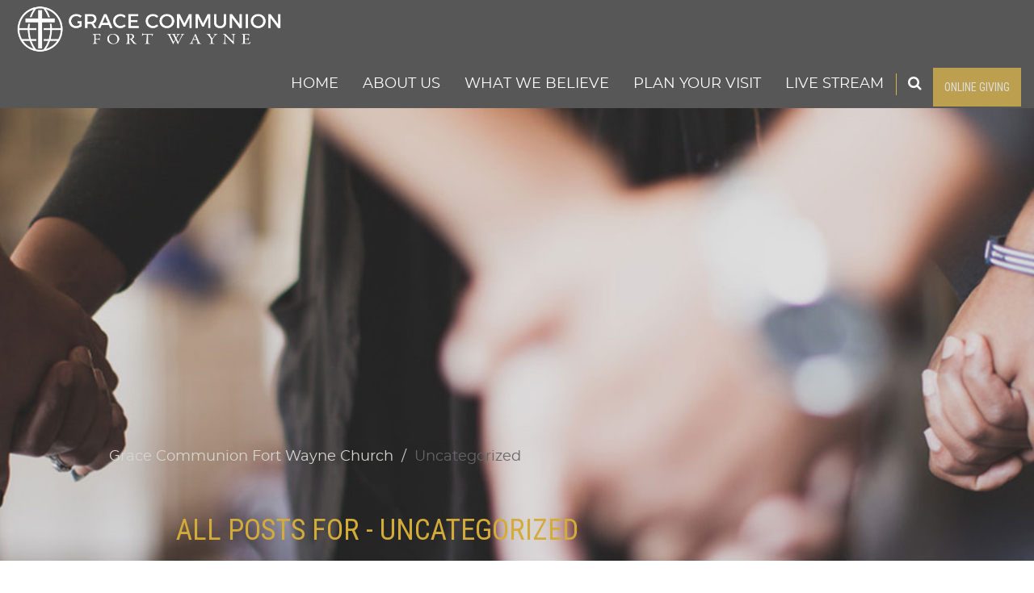

--- FILE ---
content_type: text/html; charset=UTF-8
request_url: https://new.nbcc.me/category/uncategorized/
body_size: 9961
content:
<!DOCTYPE html>
<!--// OPEN HTML //-->
<html lang="en-US" prefix="og: http://ogp.me/ns# fb: http://ogp.me/ns/fb#" class="no-js">
<head>
<!--// SITE META //-->
<meta charset="UTF-8" />
<!-- Mobile Specific Metas
================================================== -->
	    	<meta name="viewport" content="width=device-width, user-scalable=no, initial-scale=1.0, minimum-scale=1.0">
   	   	<meta name="format-detection" content="telephone=no">
<!--// PINGBACK & FAVICON //-->
<link rel="stylesheet" href="//maxcdn.bootstrapcdn.com/bootstrap/3.3.7/css/bootstrap.min.css">
    	<link rel="shortcut icon" href="https://new.nbcc.me/wp-content/themes/gcilocal/images/favicon.ico" />
 	<link rel="apple-touch-icon-precomposed" href="https://new.nbcc.me/wp-content/themes/gcilocal/images/apple-iphone.png">  	<link rel="apple-touch-icon-precomposed" sizes="114x114" href="https://new.nbcc.me/wp-content/themes/gcilocal/images/apple-iphone-retina.png">	<link rel="apple-touch-icon-precomposed" sizes="72x72" href="https://new.nbcc.me/wp-content/themes/gcilocal/images/apple-ipad.png">	<link rel="apple-touch-icon-precomposed" sizes="144x144" href="https://new.nbcc.me/wp-content/themes/gcilocal/images/apple-ipad-retina.png"><!-- CSS
================================================== -->
<!--[if lte IE 8]><link rel="stylesheet" type="text/css" href="https://new.nbcc.me/wp-content/themes/gcilocal/css/ie8.css" media="screen" /><![endif]-->
<title>Uncategorized &#8211; Grace Communion Fort Wayne Church</title>
<meta name='robots' content='max-image-preview:large' />
<link rel='dns-prefetch' href='//ajax.googleapis.com' />
<link rel='dns-prefetch' href='//cdnjs.cloudflare.com' />
<link rel='dns-prefetch' href='//fonts.googleapis.com' />
<link rel="alternate" type="application/rss+xml" title="Grace Communion Fort Wayne Church &raquo; Uncategorized Category Feed" href="https://new.nbcc.me/category/uncategorized/feed/" />
<script type="text/javascript">
/* <![CDATA[ */
window._wpemojiSettings = {"baseUrl":"https:\/\/s.w.org\/images\/core\/emoji\/15.0.3\/72x72\/","ext":".png","svgUrl":"https:\/\/s.w.org\/images\/core\/emoji\/15.0.3\/svg\/","svgExt":".svg","source":{"concatemoji":"https:\/\/new.nbcc.me\/wp-includes\/js\/wp-emoji-release.min.js?ver=6.6.4"}};
/*! This file is auto-generated */
!function(i,n){var o,s,e;function c(e){try{var t={supportTests:e,timestamp:(new Date).valueOf()};sessionStorage.setItem(o,JSON.stringify(t))}catch(e){}}function p(e,t,n){e.clearRect(0,0,e.canvas.width,e.canvas.height),e.fillText(t,0,0);var t=new Uint32Array(e.getImageData(0,0,e.canvas.width,e.canvas.height).data),r=(e.clearRect(0,0,e.canvas.width,e.canvas.height),e.fillText(n,0,0),new Uint32Array(e.getImageData(0,0,e.canvas.width,e.canvas.height).data));return t.every(function(e,t){return e===r[t]})}function u(e,t,n){switch(t){case"flag":return n(e,"\ud83c\udff3\ufe0f\u200d\u26a7\ufe0f","\ud83c\udff3\ufe0f\u200b\u26a7\ufe0f")?!1:!n(e,"\ud83c\uddfa\ud83c\uddf3","\ud83c\uddfa\u200b\ud83c\uddf3")&&!n(e,"\ud83c\udff4\udb40\udc67\udb40\udc62\udb40\udc65\udb40\udc6e\udb40\udc67\udb40\udc7f","\ud83c\udff4\u200b\udb40\udc67\u200b\udb40\udc62\u200b\udb40\udc65\u200b\udb40\udc6e\u200b\udb40\udc67\u200b\udb40\udc7f");case"emoji":return!n(e,"\ud83d\udc26\u200d\u2b1b","\ud83d\udc26\u200b\u2b1b")}return!1}function f(e,t,n){var r="undefined"!=typeof WorkerGlobalScope&&self instanceof WorkerGlobalScope?new OffscreenCanvas(300,150):i.createElement("canvas"),a=r.getContext("2d",{willReadFrequently:!0}),o=(a.textBaseline="top",a.font="600 32px Arial",{});return e.forEach(function(e){o[e]=t(a,e,n)}),o}function t(e){var t=i.createElement("script");t.src=e,t.defer=!0,i.head.appendChild(t)}"undefined"!=typeof Promise&&(o="wpEmojiSettingsSupports",s=["flag","emoji"],n.supports={everything:!0,everythingExceptFlag:!0},e=new Promise(function(e){i.addEventListener("DOMContentLoaded",e,{once:!0})}),new Promise(function(t){var n=function(){try{var e=JSON.parse(sessionStorage.getItem(o));if("object"==typeof e&&"number"==typeof e.timestamp&&(new Date).valueOf()<e.timestamp+604800&&"object"==typeof e.supportTests)return e.supportTests}catch(e){}return null}();if(!n){if("undefined"!=typeof Worker&&"undefined"!=typeof OffscreenCanvas&&"undefined"!=typeof URL&&URL.createObjectURL&&"undefined"!=typeof Blob)try{var e="postMessage("+f.toString()+"("+[JSON.stringify(s),u.toString(),p.toString()].join(",")+"));",r=new Blob([e],{type:"text/javascript"}),a=new Worker(URL.createObjectURL(r),{name:"wpTestEmojiSupports"});return void(a.onmessage=function(e){c(n=e.data),a.terminate(),t(n)})}catch(e){}c(n=f(s,u,p))}t(n)}).then(function(e){for(var t in e)n.supports[t]=e[t],n.supports.everything=n.supports.everything&&n.supports[t],"flag"!==t&&(n.supports.everythingExceptFlag=n.supports.everythingExceptFlag&&n.supports[t]);n.supports.everythingExceptFlag=n.supports.everythingExceptFlag&&!n.supports.flag,n.DOMReady=!1,n.readyCallback=function(){n.DOMReady=!0}}).then(function(){return e}).then(function(){var e;n.supports.everything||(n.readyCallback(),(e=n.source||{}).concatemoji?t(e.concatemoji):e.wpemoji&&e.twemoji&&(t(e.twemoji),t(e.wpemoji)))}))}((window,document),window._wpemojiSettings);
/* ]]> */
</script>
<link rel='stylesheet' id='ipray_global_css-css' href='https://new.nbcc.me/wp-content/plugins/ipray/public/css/ipray.css?ver=6.6.4' type='text/css' media='' />
<link rel='stylesheet' id='thickbox.css-css' href='https://new.nbcc.me/wp-includes/js/thickbox/thickbox.css?ver=1.0' type='text/css' media='all' />
<link rel='stylesheet' id='dashicons-css' href='https://new.nbcc.me/wp-includes/css/dashicons.min.css?ver=6.6.4' type='text/css' media='all' />
<link rel='stylesheet' id='wx-form-management-css' href='https://new.nbcc.me/wp-content/plugins/webconnex-form-managment/wx-form-management-styles.css?ver=1.0' type='text/css' media='all' />
<link rel='stylesheet' id='social-icons-widget-widget-css' href='https://new.nbcc.me/wp-content/plugins/social-media-icons-widget/css/social_icons_widget.css?ver=6.6.4' type='text/css' media='all' />
<style id='wp-emoji-styles-inline-css' type='text/css'>

	img.wp-smiley, img.emoji {
		display: inline !important;
		border: none !important;
		box-shadow: none !important;
		height: 1em !important;
		width: 1em !important;
		margin: 0 0.07em !important;
		vertical-align: -0.1em !important;
		background: none !important;
		padding: 0 !important;
	}
</style>
<link rel='stylesheet' id='wp-block-library-css' href='https://new.nbcc.me/wp-includes/css/dist/block-library/style.min.css?ver=6.6.4' type='text/css' media='all' />
<style id='classic-theme-styles-inline-css' type='text/css'>
/*! This file is auto-generated */
.wp-block-button__link{color:#fff;background-color:#32373c;border-radius:9999px;box-shadow:none;text-decoration:none;padding:calc(.667em + 2px) calc(1.333em + 2px);font-size:1.125em}.wp-block-file__button{background:#32373c;color:#fff;text-decoration:none}
</style>
<style id='global-styles-inline-css' type='text/css'>
:root{--wp--preset--aspect-ratio--square: 1;--wp--preset--aspect-ratio--4-3: 4/3;--wp--preset--aspect-ratio--3-4: 3/4;--wp--preset--aspect-ratio--3-2: 3/2;--wp--preset--aspect-ratio--2-3: 2/3;--wp--preset--aspect-ratio--16-9: 16/9;--wp--preset--aspect-ratio--9-16: 9/16;--wp--preset--color--black: #000000;--wp--preset--color--cyan-bluish-gray: #abb8c3;--wp--preset--color--white: #ffffff;--wp--preset--color--pale-pink: #f78da7;--wp--preset--color--vivid-red: #cf2e2e;--wp--preset--color--luminous-vivid-orange: #ff6900;--wp--preset--color--luminous-vivid-amber: #fcb900;--wp--preset--color--light-green-cyan: #7bdcb5;--wp--preset--color--vivid-green-cyan: #00d084;--wp--preset--color--pale-cyan-blue: #8ed1fc;--wp--preset--color--vivid-cyan-blue: #0693e3;--wp--preset--color--vivid-purple: #9b51e0;--wp--preset--gradient--vivid-cyan-blue-to-vivid-purple: linear-gradient(135deg,rgba(6,147,227,1) 0%,rgb(155,81,224) 100%);--wp--preset--gradient--light-green-cyan-to-vivid-green-cyan: linear-gradient(135deg,rgb(122,220,180) 0%,rgb(0,208,130) 100%);--wp--preset--gradient--luminous-vivid-amber-to-luminous-vivid-orange: linear-gradient(135deg,rgba(252,185,0,1) 0%,rgba(255,105,0,1) 100%);--wp--preset--gradient--luminous-vivid-orange-to-vivid-red: linear-gradient(135deg,rgba(255,105,0,1) 0%,rgb(207,46,46) 100%);--wp--preset--gradient--very-light-gray-to-cyan-bluish-gray: linear-gradient(135deg,rgb(238,238,238) 0%,rgb(169,184,195) 100%);--wp--preset--gradient--cool-to-warm-spectrum: linear-gradient(135deg,rgb(74,234,220) 0%,rgb(151,120,209) 20%,rgb(207,42,186) 40%,rgb(238,44,130) 60%,rgb(251,105,98) 80%,rgb(254,248,76) 100%);--wp--preset--gradient--blush-light-purple: linear-gradient(135deg,rgb(255,206,236) 0%,rgb(152,150,240) 100%);--wp--preset--gradient--blush-bordeaux: linear-gradient(135deg,rgb(254,205,165) 0%,rgb(254,45,45) 50%,rgb(107,0,62) 100%);--wp--preset--gradient--luminous-dusk: linear-gradient(135deg,rgb(255,203,112) 0%,rgb(199,81,192) 50%,rgb(65,88,208) 100%);--wp--preset--gradient--pale-ocean: linear-gradient(135deg,rgb(255,245,203) 0%,rgb(182,227,212) 50%,rgb(51,167,181) 100%);--wp--preset--gradient--electric-grass: linear-gradient(135deg,rgb(202,248,128) 0%,rgb(113,206,126) 100%);--wp--preset--gradient--midnight: linear-gradient(135deg,rgb(2,3,129) 0%,rgb(40,116,252) 100%);--wp--preset--font-size--small: 13px;--wp--preset--font-size--medium: 20px;--wp--preset--font-size--large: 36px;--wp--preset--font-size--x-large: 42px;--wp--preset--spacing--20: 0.44rem;--wp--preset--spacing--30: 0.67rem;--wp--preset--spacing--40: 1rem;--wp--preset--spacing--50: 1.5rem;--wp--preset--spacing--60: 2.25rem;--wp--preset--spacing--70: 3.38rem;--wp--preset--spacing--80: 5.06rem;--wp--preset--shadow--natural: 6px 6px 9px rgba(0, 0, 0, 0.2);--wp--preset--shadow--deep: 12px 12px 50px rgba(0, 0, 0, 0.4);--wp--preset--shadow--sharp: 6px 6px 0px rgba(0, 0, 0, 0.2);--wp--preset--shadow--outlined: 6px 6px 0px -3px rgba(255, 255, 255, 1), 6px 6px rgba(0, 0, 0, 1);--wp--preset--shadow--crisp: 6px 6px 0px rgba(0, 0, 0, 1);}:where(.is-layout-flex){gap: 0.5em;}:where(.is-layout-grid){gap: 0.5em;}body .is-layout-flex{display: flex;}.is-layout-flex{flex-wrap: wrap;align-items: center;}.is-layout-flex > :is(*, div){margin: 0;}body .is-layout-grid{display: grid;}.is-layout-grid > :is(*, div){margin: 0;}:where(.wp-block-columns.is-layout-flex){gap: 2em;}:where(.wp-block-columns.is-layout-grid){gap: 2em;}:where(.wp-block-post-template.is-layout-flex){gap: 1.25em;}:where(.wp-block-post-template.is-layout-grid){gap: 1.25em;}.has-black-color{color: var(--wp--preset--color--black) !important;}.has-cyan-bluish-gray-color{color: var(--wp--preset--color--cyan-bluish-gray) !important;}.has-white-color{color: var(--wp--preset--color--white) !important;}.has-pale-pink-color{color: var(--wp--preset--color--pale-pink) !important;}.has-vivid-red-color{color: var(--wp--preset--color--vivid-red) !important;}.has-luminous-vivid-orange-color{color: var(--wp--preset--color--luminous-vivid-orange) !important;}.has-luminous-vivid-amber-color{color: var(--wp--preset--color--luminous-vivid-amber) !important;}.has-light-green-cyan-color{color: var(--wp--preset--color--light-green-cyan) !important;}.has-vivid-green-cyan-color{color: var(--wp--preset--color--vivid-green-cyan) !important;}.has-pale-cyan-blue-color{color: var(--wp--preset--color--pale-cyan-blue) !important;}.has-vivid-cyan-blue-color{color: var(--wp--preset--color--vivid-cyan-blue) !important;}.has-vivid-purple-color{color: var(--wp--preset--color--vivid-purple) !important;}.has-black-background-color{background-color: var(--wp--preset--color--black) !important;}.has-cyan-bluish-gray-background-color{background-color: var(--wp--preset--color--cyan-bluish-gray) !important;}.has-white-background-color{background-color: var(--wp--preset--color--white) !important;}.has-pale-pink-background-color{background-color: var(--wp--preset--color--pale-pink) !important;}.has-vivid-red-background-color{background-color: var(--wp--preset--color--vivid-red) !important;}.has-luminous-vivid-orange-background-color{background-color: var(--wp--preset--color--luminous-vivid-orange) !important;}.has-luminous-vivid-amber-background-color{background-color: var(--wp--preset--color--luminous-vivid-amber) !important;}.has-light-green-cyan-background-color{background-color: var(--wp--preset--color--light-green-cyan) !important;}.has-vivid-green-cyan-background-color{background-color: var(--wp--preset--color--vivid-green-cyan) !important;}.has-pale-cyan-blue-background-color{background-color: var(--wp--preset--color--pale-cyan-blue) !important;}.has-vivid-cyan-blue-background-color{background-color: var(--wp--preset--color--vivid-cyan-blue) !important;}.has-vivid-purple-background-color{background-color: var(--wp--preset--color--vivid-purple) !important;}.has-black-border-color{border-color: var(--wp--preset--color--black) !important;}.has-cyan-bluish-gray-border-color{border-color: var(--wp--preset--color--cyan-bluish-gray) !important;}.has-white-border-color{border-color: var(--wp--preset--color--white) !important;}.has-pale-pink-border-color{border-color: var(--wp--preset--color--pale-pink) !important;}.has-vivid-red-border-color{border-color: var(--wp--preset--color--vivid-red) !important;}.has-luminous-vivid-orange-border-color{border-color: var(--wp--preset--color--luminous-vivid-orange) !important;}.has-luminous-vivid-amber-border-color{border-color: var(--wp--preset--color--luminous-vivid-amber) !important;}.has-light-green-cyan-border-color{border-color: var(--wp--preset--color--light-green-cyan) !important;}.has-vivid-green-cyan-border-color{border-color: var(--wp--preset--color--vivid-green-cyan) !important;}.has-pale-cyan-blue-border-color{border-color: var(--wp--preset--color--pale-cyan-blue) !important;}.has-vivid-cyan-blue-border-color{border-color: var(--wp--preset--color--vivid-cyan-blue) !important;}.has-vivid-purple-border-color{border-color: var(--wp--preset--color--vivid-purple) !important;}.has-vivid-cyan-blue-to-vivid-purple-gradient-background{background: var(--wp--preset--gradient--vivid-cyan-blue-to-vivid-purple) !important;}.has-light-green-cyan-to-vivid-green-cyan-gradient-background{background: var(--wp--preset--gradient--light-green-cyan-to-vivid-green-cyan) !important;}.has-luminous-vivid-amber-to-luminous-vivid-orange-gradient-background{background: var(--wp--preset--gradient--luminous-vivid-amber-to-luminous-vivid-orange) !important;}.has-luminous-vivid-orange-to-vivid-red-gradient-background{background: var(--wp--preset--gradient--luminous-vivid-orange-to-vivid-red) !important;}.has-very-light-gray-to-cyan-bluish-gray-gradient-background{background: var(--wp--preset--gradient--very-light-gray-to-cyan-bluish-gray) !important;}.has-cool-to-warm-spectrum-gradient-background{background: var(--wp--preset--gradient--cool-to-warm-spectrum) !important;}.has-blush-light-purple-gradient-background{background: var(--wp--preset--gradient--blush-light-purple) !important;}.has-blush-bordeaux-gradient-background{background: var(--wp--preset--gradient--blush-bordeaux) !important;}.has-luminous-dusk-gradient-background{background: var(--wp--preset--gradient--luminous-dusk) !important;}.has-pale-ocean-gradient-background{background: var(--wp--preset--gradient--pale-ocean) !important;}.has-electric-grass-gradient-background{background: var(--wp--preset--gradient--electric-grass) !important;}.has-midnight-gradient-background{background: var(--wp--preset--gradient--midnight) !important;}.has-small-font-size{font-size: var(--wp--preset--font-size--small) !important;}.has-medium-font-size{font-size: var(--wp--preset--font-size--medium) !important;}.has-large-font-size{font-size: var(--wp--preset--font-size--large) !important;}.has-x-large-font-size{font-size: var(--wp--preset--font-size--x-large) !important;}
:where(.wp-block-post-template.is-layout-flex){gap: 1.25em;}:where(.wp-block-post-template.is-layout-grid){gap: 1.25em;}
:where(.wp-block-columns.is-layout-flex){gap: 2em;}:where(.wp-block-columns.is-layout-grid){gap: 2em;}
:root :where(.wp-block-pullquote){font-size: 1.5em;line-height: 1.6;}
</style>
<link rel='stylesheet' id='contact-form-7-css' href='https://new.nbcc.me/wp-content/plugins/contact-form-7/includes/css/styles.css?ver=6.0.6' type='text/css' media='all' />
<link rel='stylesheet' id='rs-plugin-settings-css' href='https://new.nbcc.me/wp-content/plugins/revslider/public/assets/css/settings.css?ver=5.4.6.4' type='text/css' media='all' />
<style id='rs-plugin-settings-inline-css' type='text/css'>
#rs-demo-id {}
</style>
<link rel='stylesheet' id='imic_bootstrap-css' href='https://new.nbcc.me/wp-content/themes/gcilocal/css/bootstrap.css?ver=1.2.0' type='text/css' media='all' />
<link rel='stylesheet' id='imic_fontawesome-css' href='https://new.nbcc.me/wp-content/themes/gcilocal/css/font-awesome.css?ver=1.2.0' type='text/css' media='all' />
<link rel='stylesheet' id='imic_animations-css' href='https://new.nbcc.me/wp-content/themes/gcilocal/css/animations.css?ver=1.2.0' type='text/css' media='all' />
<link rel='stylesheet' id='imic_mediaelementplayer-css' href='https://new.nbcc.me/wp-content/themes/gcilocal/plugins/mediaelement/mediaelementplayer.css?ver=1.2.0' type='text/css' media='all' />
<link rel='stylesheet' id='imic_main-css' href='https://new.nbcc.me/wp-content/themes/gcilocal/style.css?ver=1.2.0' type='text/css' media='all' />
<link rel='stylesheet' id='imic_prettyPhoto-css' href='https://new.nbcc.me/wp-content/themes/gcilocal/plugins/prettyphoto/css/prettyPhoto.css?ver=1.2.0' type='text/css' media='all' />
<link rel='stylesheet' id='imic_fullcalendar_css-css' href='https://new.nbcc.me/wp-content/themes/gcilocal/plugins/fullcalendar/fullcalendar.min.css?ver=1.2.0' type='text/css' media='all' />
<link rel='stylesheet' id='imic_fullcalendar_print-css' href='https://new.nbcc.me/wp-content/themes/gcilocal/plugins/fullcalendar/fullcalendar.print.css?ver=1.2.0' type='text/css' media='print' />
<link rel='stylesheet' id='imic_colors-css' href='https://new.nbcc.me/wp-content/themes/gcilocal/colors/color0.css?ver=1.2.0' type='text/css' media='all' />
<link rel='stylesheet' id='redux-google-fonts-imic_options-css' href='https://fonts.googleapis.com/css?family=Roboto%7CRoboto+Condensed%7CVolkhov&#038;ver=1597591896' type='text/css' media='all' />
<script type="text/javascript" src="https://ajax.googleapis.com/ajax/libs/jquery/1.11.3/jquery.min.js?ver=6.6.4" id="ipray_google_cdn-js"></script>
<script type="text/javascript" src="https://new.nbcc.me/wp-content/plugins/ipray/public/js/jquery.confliction.js?ver=6.6.4" id="ipray_confliction-js"></script>
<script type="text/javascript" src="https://new.nbcc.me/wp-content/plugins/ipray/public/js/jquery.simplePagination.js?ver=6.6.4" id="ipray_pagination-js"></script>
<script type="text/javascript" src="https://new.nbcc.me/wp-content/plugins/ipray/public/js/jquery.validate.js?ver=6.6.4" id="ipray_form_validate-js"></script>
<script type="text/javascript" src="https://new.nbcc.me/wp-content/plugins/ipray/public/js/jquery.global.js?ver=6.6.4" id="ipray_global-js"></script>
<script type="text/javascript" src="https://cdnjs.cloudflare.com/ajax/libs/jquery/3.5.1/jquery.min.js?ver=3.5.1" id="jquery-core-js"></script>
<script type="text/javascript" src="https://cdnjs.cloudflare.com/ajax/libs/jquery-migrate/3.3.1/jquery-migrate.js?ver=3.3.1" id="jquery-migrate-js"></script>
<script type="text/javascript" id="ajax-login-script-js-extra">
/* <![CDATA[ */
var ajax_login_object = {"ajaxurl":"https:\/\/new.nbcc.me\/wp-admin\/admin-ajax.php","loadingmessage":"Sending user info, please wait..."};
/* ]]> */
</script>
<script type="text/javascript" src="https://new.nbcc.me/wp-content/themes/gcilocal/js/ajax-login-script.js?ver=6.6.4" id="ajax-login-script-js"></script>
<script type="text/javascript" src="https://new.nbcc.me/wp-includes/js/tinymce/tinymce.min.js?ver=49110-20201110" id="wp-tinymce-root-js"></script>
<script type="text/javascript" src="https://new.nbcc.me/wp-includes/js/tinymce/plugins/compat3x/plugin.min.js?ver=49110-20201110" id="wp-tinymce-js"></script>
<script type="text/javascript" src="https://new.nbcc.me/wp-content/plugins/revslider/public/assets/js/jquery.themepunch.tools.min.js?ver=5.4.6.4" id="tp-tools-js"></script>
<script type="text/javascript" src="https://new.nbcc.me/wp-content/plugins/revslider/public/assets/js/jquery.themepunch.revolution.min.js?ver=5.4.6.4" id="revmin-js"></script>
<script type="text/javascript" src="https://new.nbcc.me/wp-content/themes/gcilocal/js/modernizr.js?ver=jquery" id="imic_jquery_modernizr-js"></script>
<script type="text/javascript" src="https://new.nbcc.me/wp-content/themes/gcilocal/plugins/fullcalendar/lib/moment.min.js?ver=1.2.0" id="imic_calender_updated-js"></script>
<script type="text/javascript" id="imic_event_scripts-js-extra">
/* <![CDATA[ */
var events = {"ajaxurl":"https:\/\/new.nbcc.me\/wp-admin\/admin-ajax.php"};
/* ]]> */
</script>
<script type="text/javascript" src="https://new.nbcc.me/wp-content/themes/gcilocal/js/event_script.js?ver=6.6.4" id="imic_event_scripts-js"></script>
<script type="text/javascript" src="https://new.nbcc.me/wp-content/themes/gcilocal/js/helper-plugins.js?ver=1.2.0" id="imic_jquery_helper_plugins-js"></script>
<script type="text/javascript" src="https://new.nbcc.me/wp-content/themes/gcilocal/js/bootstrap.js?ver=1.2.0" id="imic_jquery_bootstrap-js"></script>
<script type="text/javascript" id="imic_jquery_init-js-extra">
/* <![CDATA[ */
var initval = {"tmp":"https:\/\/new.nbcc.me\/wp-content\/themes\/gcilocal"};
/* ]]> */
</script>
<script type="text/javascript" src="https://new.nbcc.me/wp-content/themes/gcilocal/js/init.js?ver=1.2.0" id="imic_jquery_init-js"></script>
<script type="text/javascript" id="gci_loadmore_js-js-extra">
/* <![CDATA[ */
var gci_loadmore = {"ajaxurl":"https:\/\/new.nbcc.me\/wp-admin\/admin-ajax.php"};
/* ]]> */
</script>
<script type="text/javascript" src="https://new.nbcc.me/wp-content/themes/gcilocal/js/gci-loadmore.js?v=1698971948&amp;ver=6.6.4" id="gci_loadmore_js-js"></script>
<link rel="https://api.w.org/" href="https://new.nbcc.me/wp-json/" /><link rel="alternate" title="JSON" type="application/json" href="https://new.nbcc.me/wp-json/wp/v2/categories/1" /><link rel="EditURI" type="application/rsd+xml" title="RSD" href="https://new.nbcc.me/xmlrpc.php?rsd" />
<style type="text/css">
@media (min-width:1200px){.container{width:1040px;} .navigation{width:1010px}}
		body.boxed .body{max-width:1080px}
		@media (min-width: 1200px) {body.boxed .body .site-header, body.boxed .body .main-menu-wrapper{width:1080px;}}.topbar > .container, .toprow > .container{width:100%;}.recurring-info-icon{display:inline-block;}.content .container{width:100%;}.event-detail h4 a[href^="https://www.google"]:before, .events-grid .grid-content h3 a[href^="https://www.google"]:before, h3.timeline-title a[href^="https://www.google"]:before{display:inline-block;}
			.content{min-height:400px;}.site-header .topbar{height:80px;}.site-header h1.logo{height:65px;}.home .hero-slider{top:-81px;margin-bottom:-81px;}.home .slider-revolution-new{top:-81px;margin-bottom:-81px;}.header-style4 .top-navigation > li ul{top:80px;}.header-style4 .top-navigation > li > a{line-height:80px;}@media only screen and (max-width: 992px) {.main-menu-wrapper{top:80px;}}@media only screen and (max-width: 992px) {.header-style3 .main-menu-wrapper{top:119px;}.header-style4 #top-nav-clone{top:80px;}}@media only screen and (max-width: 767px) {.header-style3 .main-menu-wrapper{top:159px;}}
/*========== User Custom CSS Styles ==========*/
#header{
margin: 0 auto;
}</style>
<style type="text/css">.recentcomments a{display:inline !important;padding:0 !important;margin:0 !important;}</style><meta name="generator" content="Powered by Slider Revolution 5.4.6.4 - responsive, Mobile-Friendly Slider Plugin for WordPress with comfortable drag and drop interface." />
<script type="text/javascript">function setREVStartSize(e){
				try{ var i=jQuery(window).width(),t=9999,r=0,n=0,l=0,f=0,s=0,h=0;					
					if(e.responsiveLevels&&(jQuery.each(e.responsiveLevels,function(e,f){f>i&&(t=r=f,l=e),i>f&&f>r&&(r=f,n=e)}),t>r&&(l=n)),f=e.gridheight[l]||e.gridheight[0]||e.gridheight,s=e.gridwidth[l]||e.gridwidth[0]||e.gridwidth,h=i/s,h=h>1?1:h,f=Math.round(h*f),"fullscreen"==e.sliderLayout){var u=(e.c.width(),jQuery(window).height());if(void 0!=e.fullScreenOffsetContainer){var c=e.fullScreenOffsetContainer.split(",");if (c) jQuery.each(c,function(e,i){u=jQuery(i).length>0?u-jQuery(i).outerHeight(!0):u}),e.fullScreenOffset.split("%").length>1&&void 0!=e.fullScreenOffset&&e.fullScreenOffset.length>0?u-=jQuery(window).height()*parseInt(e.fullScreenOffset,0)/100:void 0!=e.fullScreenOffset&&e.fullScreenOffset.length>0&&(u-=parseInt(e.fullScreenOffset,0))}f=u}else void 0!=e.minHeight&&f<e.minHeight&&(f=e.minHeight);e.c.closest(".rev_slider_wrapper").css({height:f})					
				}catch(d){console.log("Failure at Presize of Slider:"+d)}
			};</script>
<style type="text/css" title="dynamic-css" class="options-output">.content{padding-top:50px;padding-bottom:50px;}.site-header .topbar{background-color:rgba(255,255,255,0.8);}.is-sticky .main-menu-wrapper, .header-style4 .is-sticky .site-header .topbar, .header-style2 .is-sticky .main-menu-wrapper{background-color:rgba(255,255,255,0.8);}.navigation > ul > li ul{background-color:#ffffff;}.navigation > ul > li.megamenu > ul:before, .navigation > ul > li ul:before{border-bottom-color:#ffffff;}.navigation > ul > li ul li ul:before{border-right-color:#ffffff;}.navigation > ul > li > ul li > a{border-bottom:1px solid #f8f7f3;}.site-header .menu-toggle{color:#5e5e5e;font-size:18px;}.top-navigation > li ul{background-color:#ffffff;}.top-navigation > li.megamenu > ul:before, .top-navigation > li ul:before{border-bottom-color:#ffffff;}.top-navigation > li ul li ul:before{border-right-color:#ffffff;}.top-navigation > li > ul li > a{border-bottom:1px solid #f8f7f3;}.site-footer{background-color:#F8F7F3;}.site-footer{padding-top:50px;padding-bottom:50px;}.site-footer .widgettitle{color:#333333;}.site-footer .listing-header, .site-footer .post-title, .site-footer .listing .item, .site-footer .post-meta, .site-footer .widget h4.footer-widget-title, .site-footer .widget ul > li{border-bottom:1px solid #ECEAE4;}.site-footer-bottom{background-color:#ECEAE4;}.site-footer-bottom{padding-top:20px;padding-bottom:20px;}.site-footer-bottom .social-icons a{background-color:#999999;}.site-footer-bottom .social-icons a:hover{background-color:#666666;}.site-footer-bottom .social-icons a{height:25px;width:25px;}.site-footer-bottom .social-icons a{line-height:25px;font-size:14px;}h1,h2,h3,h4,h5,h6,body,.event-item .event-detail h4,.site-footer-bottom{font-family:Roboto;word-spacing:0px;letter-spacing:0px;}h4,.title-note,.btn,.top-navigation,.navigation,.notice-bar-title strong,.timer-col #days, .timer-col #hours, .timer-col #minutes, .timer-col #seconds,.event-date,.event-date .date,.featured-sermon .date,.page-header h1,.timeline > li > .timeline-badge span,.woocommerce a.button, .woocommerce button.button, .woocommerce input.button, .woocommerce #respond input#submit, .woocommerce #content input.button, .woocommerce-page a.button, .woocommerce-page button.button, .woocommerce-page input.button, .woocommerce-page #respond input#submit, .woocommerce-page #content input.button{font-family:"Roboto Condensed";word-spacing:0px;letter-spacing:0px;}blockquote p,.cursive,.meta-data,.fact{font-family:Volkhov;word-spacing:0px;letter-spacing:0px;}</style>
    <!-- START - Open Graph and Twitter Card Tags 3.3.9 -->
     <!-- Facebook Open Graph -->
      <meta property="og:locale" content="en_US"/>
      <meta property="og:site_name" content="Grace Communion Fort Wayne Church"/>
      <meta property="og:title" content="Uncategorized"/>
      <meta property="og:url" content="https://new.nbcc.me/category/uncategorized/"/>
      <meta property="og:type" content="article"/>
      <meta property="og:description" content="A Grace Communion International Church"/>
     <!-- Google+ / Schema.org -->
      <meta itemprop="description" content="A Grace Communion International Church"/>
      <!--<meta itemprop="publisher" content="Grace Communion Fort Wayne Church"/>--> <!-- To solve: The attribute publisher.itemtype has an invalid value. -->
     <!-- Twitter Cards -->
      <meta name="twitter:url" content="https://new.nbcc.me/category/uncategorized/"/>
      <meta name="twitter:description" content="A Grace Communion International Church"/>
      <meta name="twitter:card" content="summary_large_image"/>
     <!-- SEO -->
     <!-- Misc. tags -->
     <!-- is_category -->
    <!-- END - Open Graph and Twitter Card Tags 3.3.9 -->
        
     <link href="https://fonts.googleapis.com/css?family=Lato" rel="stylesheet">
</head>
<!--// CLOSE HEAD //-->
<body class="archive category category-uncategorized category-1">
	<div class="body container-fluid header-style4">
		     	<!-- Start Site Header -->
       	<header class="site-header header top">
            <div class="inner">
                <nav class="navbar">
                    <div class="container-fluid">
                        <!-- Brand and toggle get grouped for better mobile display -->
                        <div class="navbar-header">
                            <button type="button" class="navbar-toggle collapsed" data-toggle="collapse" data-target="#bs-navbar-collapse" aria-expanded="false">
                                <span class="sr-only">Toggle navigation</span>
                                <span class="fa fa-bars fa-2x"></span>
                            </button>
                            <a class="navbar-brand" href="https://new.nbcc.me" title="Grace Communion Fort Wayne Church">
                                <img class="img-responsive" src="https://new.nbcc.me/wp-content/uploads/2020/04/GCI-FW-PNG-image.png" alt="Grace Communion Fort Wayne Church" />
                            </a>
                        </div>
                        <div class="collapse navbar-collapse pull-right" id="bs-navbar-collapse">
                                                        <!-- has online-giving page-->
                            <div class="pull-right online-giving-top">
								<div class="holds-wc-button"><a class="wx-button btn btn-primary thickbox" style="background:#d3ab39;color:#FFFFFF" href="https://gcius.givingfuel.com/1010134?mode=wp&#038;TB_iframe=true&#038;width=800&#038;height=550">ONLINE GIVING</a></div>                            </div>
                                                        <div class="pull-right font-color-theme search-top" title="Search...">
                                <i class="fa fa-search font-color-white"></i>
                                <div class="search-box">
                                    <form action="/">
                                        <input type="text" name="s" value="" placeholder="Search" />
                                    </form>
                                </div>
                            </div>
                            <ul id="menu-the-map" class="menu-header-menu nav navbar-nav pull-right hidden"><li id="menu-item-26" class="menu-item menu-item-type-post_type menu-item-object-page menu-item-home menu-item-26"><a href="https://new.nbcc.me/">Home</a></li>
<li id="menu-item-63" class="menu-item menu-item-type-post_type menu-item-object-page menu-item-63"><a href="https://new.nbcc.me/about-us/">About Us</a></li>
<li id="menu-item-62" class="menu-item menu-item-type-post_type menu-item-object-page menu-item-62"><a href="https://new.nbcc.me/about-us/what-we-believe/">What We Believe</a></li>
<li id="menu-item-35" class="menu-item menu-item-type-post_type menu-item-object-page menu-item-35"><a href="https://new.nbcc.me/plan-your-visit/">Plan Your Visit</a></li>
<li id="menu-item-160" class="menu-item menu-item-type-post_type menu-item-object-page menu-item-160"><a href="https://new.nbcc.me/live-stream/">Live Stream</a></li>
</ul>                        </div>
                    </div>
                </nav><!--end .main-nav-->
            </div><!--end .inner-->
        </header><!--end .header-->


            <!-- End Site Header -->
                            <!-- Start Nav Backed Header -->
                <style>
.body ol.breadcrumb  {padding-top: 420px;}
.nav-backed-header.parallax  {background-image:url(https://new.nbcc.me/wp-content/themes/gcilocal/images/default-banner.png);}</style>
                <div class="nav-backed-header parallax">
                    <div class="container">
                        <div class="row">
                            <div class="col-md-12">
                                <ol class="breadcrumb">
                                    <li class="home"><span property="itemListElement" typeof="ListItem"><a property="item" typeof="WebPage" title="Go to Grace Communion Fort Wayne Church." href="https://new.nbcc.me" class="home" ><span property="name">Grace Communion Fort Wayne Church</span></a><meta property="position" content="1"></span></li>
<li class="archive taxonomy category current-item"><span property="itemListElement" typeof="ListItem"><span property="name" class="archive taxonomy category current-item">Uncategorized</span><meta property="url" content="https://new.nbcc.me/category/uncategorized/"><meta property="position" content="2"></span></li>
                                </ol>
                            </div>
                        </div>
                    </div>

                    <!-- End Nav Backed Header -->
                    <!-- Start Page Header -->
                    <div class="page-header" style="text-align:center;">
                    <div class="container">
                        <div class="row">
                            <div class="col-md-8 col-sm-8">
                                        <h1>All Posts For - Uncategorized</h1>
                                    </div>                            </div>
                        </div>
                    </div>
                    <!-- End Page Header -->
                </div>
                <div class="main" role="main">
                 <div id="content" class="content full"><div class="container">
    <div class="row">
        <div class="col-md-9 posts-archive" id="content-col">
            <article class="post">
                	<div class="row"><div class="col-md-12 col-sm-12"><h3><a href="https://new.nbcc.me/2020/04/24/hello-world/">Hello world!</a></h3><span class="post-meta meta-data">
                    			<span><i class="fa fa-calendar"></i>April 24, 2020</span>
								<span><i class="fa fa-user"></i> Posted By: GCI Tech Support</span>
								<span><i class="fa fa-archive"></i> <a href="https://new.nbcc.me/category/uncategorized/">Uncategorized</a></span>
						<span><a href="https://new.nbcc.me/2020/04/24/hello-world/#respond" class="comments-link" ><i class="fa fa-comment"></i>No comments yet</a></span></span><div class="page-content"><p>Welcome to WordPress. This is your first post. Edit or delete it, then start writing!</p></div><p><a href="https://new.nbcc.me/2020/04/24/hello-world/" class="btn btn-primary">Continue reading<i class="fa fa-long-arrow-right"></i></a></p></div></div></article>        </div>
                <!-- Start Sidebar -->
        <div class="col-md-3 sidebar" id="sidebar-col">
            <div id="search-2" class="widget sidebar-widget widget_search"> <form method="get" id="searchform" action="https://new.nbcc.me/">
            <div class="input-group input-group-lg">
            <input type="text" class="form-control" name="s" id="s" value="" />
            <span class="input-group-btn">
            <button type ="submit" name ="submit" class="btn btn-primary"><i class="fa fa-search fa-lg"></i></button>
            </span> </div>
 </form>
</div>		<div id="recent-posts-2" class="widget sidebar-widget widget_recent_entries">		<div class="sidebar-widget-title"><h3 class="widgettitle">Recent Posts</h3></div>		<ul>
					<li>
				<a href="https://new.nbcc.me/2020/04/24/hello-world/">Hello world!</a>
						</li>
				</ul>
		</div><div id="recent-comments-2" class="widget sidebar-widget widget_recent_comments"><div class="sidebar-widget-title"><h3 class="widgettitle">Recent Comments</h3></div><ul id="recentcomments"></ul></div>        </div>
        <!-- End Sidebar -->
            </div>
</div>
</div></div><!-- Start Footer -->
<footer class="site-footer-bottom">
    <div class="row">
        <div class="copyrights-col-left col-md-6 col-sm-6">            <p>&copy; 2026 Grace Communion Fort Wayne Church. All Rights Reserved</p>
            </div>        <div class="copyrights-col-right col-md-6 col-sm-6">
            <div class="social-icons">
                              </div>
        </div>
    </div>
</footer>
<a id="back-to-top"><i class="fa fa-angle-double-up"></i></a></div>
<script type="text/javascript" src="https://new.nbcc.me/wp-content/themes/gcilocal/js/savvylogics.lib.js"></script>
<script type="text/javascript" src="https://new.nbcc.me/wp-content/themes/gcilocal/js/readmore.js"></script>

<!-- End Boxed Body -->
<!-- LIGHTBOX INIT -->
		<script>
			jQuery(document).ready(function() {
               jQuery("a[data-rel^='prettyPhoto']").prettyPhoto({
				  opacity: 0.5,
				  social_tools: "",
				  deeplinking: false,
				  allow_resize: 1,
				  show_title: true,
				  theme: 'pp_default',
				});
				/*jQuery('.sort-source a').click(function(){
					var sortval = jQuery(this).parent().attr('data-option-value');
					jQuery(".sort-destination li a").removeAttr('data-rel');
    				jQuery(".sort-destination li a").attr('data-rel', "prettyPhoto["+sortval+"]");
				});*/
            });
		</script>
		 <script>
	 jQuery(document).ready(function(){
		jQuery('a[href^="https://www.google.com/calendar"]').attr('target','_blank');
	});
	</script>
   <script type ="text/javascript">jQuery(document).ready(function(){

});</script><script type="text/javascript" id="thickbox-js-extra">
/* <![CDATA[ */
var thickboxL10n = {"next":"Next >","prev":"< Prev","image":"Image","of":"of","close":"Close","noiframes":"This feature requires inline frames. You have iframes disabled or your browser does not support them.","loadingAnimation":"https:\/\/new.nbcc.me\/wp-includes\/js\/thickbox\/loadingAnimation.gif"};
/* ]]> */
</script>
<script type="text/javascript" src="https://new.nbcc.me/wp-includes/js/thickbox/thickbox.js?ver=3.1-20121105" id="thickbox-js"></script>
<script type="text/javascript" id="cause-front-jquery-js-extra">
/* <![CDATA[ */
var cause = {"register":"Register","paypal":"Pay For Event"};
/* ]]> */
</script>
<script type="text/javascript" src="https://new.nbcc.me/wp-content/plugins/Payment-Imithemes/js/cause.js?ver=6.6.4" id="cause-front-jquery-js"></script>
<script type="text/javascript" src="https://new.nbcc.me/wp-includes/js/dist/hooks.min.js?ver=2810c76e705dd1a53b18" id="wp-hooks-js"></script>
<script type="text/javascript" src="https://new.nbcc.me/wp-includes/js/dist/i18n.min.js?ver=5e580eb46a90c2b997e6" id="wp-i18n-js"></script>
<script type="text/javascript" id="wp-i18n-js-after">
/* <![CDATA[ */
wp.i18n.setLocaleData( { 'text direction\u0004ltr': [ 'ltr' ] } );
/* ]]> */
</script>
<script type="text/javascript" src="https://new.nbcc.me/wp-content/plugins/contact-form-7/includes/swv/js/index.js?ver=6.0.6" id="swv-js"></script>
<script type="text/javascript" id="contact-form-7-js-before">
/* <![CDATA[ */
var wpcf7 = {
    "api": {
        "root": "https:\/\/new.nbcc.me\/wp-json\/",
        "namespace": "contact-form-7\/v1"
    },
    "cached": 1
};
/* ]]> */
</script>
<script type="text/javascript" src="https://new.nbcc.me/wp-content/plugins/contact-form-7/includes/js/index.js?ver=6.0.6" id="contact-form-7-js"></script>
<script type="text/javascript" src="https://new.nbcc.me/wp-content/themes/gcilocal/plugins/prettyphoto/js/prettyphoto.js?ver=1.2.0" id="imic_jquery_prettyphoto-js"></script>
<script type="text/javascript" src="https://cdnjs.cloudflare.com/ajax/libs/waypoints/4.0.1/jquery.waypoints.min.js?ver=1.2.0" id="imic_jquery_waypoints-js"></script>
<script type="text/javascript" src="https://new.nbcc.me/wp-content/themes/gcilocal/plugins/mediaelement/mediaelement-and-player.min.js?ver=1.2.0" id="imic_jquery_mediaelement_and_player-js"></script>
<script type="text/javascript" src="https://new.nbcc.me/wp-content/themes/gcilocal/plugins/flexslider/js/jquery.flexslider.js?ver=1.2.0" id="imic_jquery_flexslider-js"></script>
<script type="text/javascript" id="imic_jquery_countdown-js-extra">
/* <![CDATA[ */
var upcoming_data = {"c_time":"1769941320"};
/* ]]> */
</script>
<script type="text/javascript" src="https://new.nbcc.me/wp-content/themes/gcilocal/plugins/countdown/js/jquery.countdown.min.js?ver=1.2.0" id="imic_jquery_countdown-js"></script>
<script type="text/javascript" src="https://new.nbcc.me/wp-content/themes/gcilocal/js/sticky.js?ver=6.6.4" id="imic_sticky-js"></script>
<script type="text/javascript" id="agent-register-js-extra">
/* <![CDATA[ */
var agent_register = {"ajaxurl":"https:\/\/new.nbcc.me\/wp-admin\/admin-ajax.php"};
/* ]]> */
</script>
<script type="text/javascript" src="https://new.nbcc.me/wp-content/themes/gcilocal/js/agent-register.js?ver=6.6.4" id="agent-register-js"></script>
<script type="text/javascript" id="event_ajax-js-extra">
/* <![CDATA[ */
var urlajax = {"ajaxurl":"https:\/\/new.nbcc.me\/wp-admin\/admin-ajax.php"};
/* ]]> */
</script>
<script type="text/javascript" src="https://new.nbcc.me/wp-content/themes/gcilocal/js/event_ajax.js?ver=6.6.4" id="event_ajax-js"></script>
 
</body>
</html>

--- FILE ---
content_type: text/css
request_url: https://new.nbcc.me/wp-content/plugins/webconnex-form-managment/wx-form-management-styles.css?ver=1.0
body_size: 106
content:
a.wx-button, a.wx-button:hover {
  color: #FFF;
  background: #7BB045;
  opacity: 0.8;
  padding: 1em;
  border: none;
  text-decoration: none;

}
a.wx-button:hover {
  opacity: 1;
  -webkit-animation: highlight 1s 1;
  -moz-animation: highlight 1s 1;
  -ms-animation: highlight 1s 1;
  -o-animation: highlight 1s 1;
  animation: highlight 1s 1;
}
#TB_window {
	-webkit-overflow-scrolling: auto !important;
  overflow-y: auto !important;
}
#TB_window iframe {max-width: 100%}
.screen-reader-text {
	clip: rect(1px, 1px, 1px, 1px);
	height: 1px;
	overflow: hidden;
	position: absolute !important;
	width: 1px;
	word-wrap: normal !important;
}
@media only screen and (max-width: 800px) {
  #TB_window {
		position: absolute !important;
    max-width: 98%;
    margin-left: 0 !important;
    left: 1% !important;
		margin-top: 0 !important;
  }
}



--- FILE ---
content_type: text/javascript
request_url: https://new.nbcc.me/wp-content/themes/gcilocal/js/init.js?ver=1.2.0
body_size: 6474
content:
jQuery(function($) {
	/*$("form.sermon-filter-search").submit(function()
    { 
		if( !$('#sermons-category').val() ) { 
			$('#sermons-category').attr("disabled", "disabled");
		}
    if( !$('#sermons-tag').val() ) { 
			$('#sermons-tag').attr("disabled", "disabled");
		}
		if( !$('#sermons-speakers').val() ) { 
			$('#sermons-speakers').attr("disabled", "disabled");
		}
    });*/
    var NATIVE = window.NATIVE || {};
    NATIVE.megaMenu = function() {
        jQuery('.megamenu-sub-title').closest('ul.sub-menu').wrapInner('<div class="row" />').wrapInner('<div class ="megamenu-container container" />').wrapInner('<li />');
        jQuery('.megamenu-container').closest('li.menu-item-has-children').addClass('megamenu');
        var $class = '';
		jQuery(".megamenu-container").each(function(index, elem) {
    var numImages = $(this).find('.row').children().length;
	switch (numImages)
        {
            case 1:
                $class = 12;
                break;
            case 2:
                $class = 6;
                break;
            case 3:
                $class = 4;
                break;
            case 4:
                $class = 3;
                break;
            default:
                $class = 2;
        }
		$(this).find('.row').find('.col-md-3').each(function() {
            jQuery(this).removeClass('col-md-3').addClass('col-md-' + $class);
        })
		//$('.megamenu-container .row .div:has(.col-md-3)').addClass('col-md-' + $class).removeClass('col-md-3');
		//jQuery(this).find('.row').children().addClass('col-md-' + $class).removeClass('col-md-3');
    // do whatever processing you wanted to with numImages here
});
        
        jQuery('.megamenu-container').find('.row').find('.col-md-3').each(function() {
            //jQuery(this).removeClass('col-md-3').addClass('col-md-' + $class);
        })
    },
   /* ==================================================
     Contact Form Validations
     ================================================== */
    NATIVE.ContactForm = function() {
        $('.contact-form-native').each(function() {
            var formInstance = $(this);
            formInstance.submit(function() {
                var action = $(this).attr('action');
                $("#message").slideUp(750, function() {
                    $('#message').hide();
                    $('#submit')
                            .after('<img src="' + $('#image_path').val() + '/images/assets/ajax-loader.gif" class="loader" />')
                            .attr('disabled', 'disabled');
                    $.post(action, {
                        name: $(this.name).val(),
                        email: $(this.email).val(),
                        phone: $(this.phone).val(),
                        comments: $(this.comments).val(),
                        subject: $(this.subject).val(),
                        admin_email: $(this.admin_email).val(),
						wpzerospam_key: $(this.wpzerospam_key).val(),
                    },
                            function(data) {
                                document.getElementById('message').innerHTML = data;
                                $('#message').slideDown('slow');
                                $('.contact-form-native img.loader').fadeOut('slow', function() {
                                    $(this).remove()
                                });
                                $('#submit').removeAttr('disabled');
                                if (data.match('success') != null)
                                    $('.contact-form-native').slideUp('slow');
                            }
                    );
                });
                return false;
            });
        });
    }
    /* ==================================================
     Responsive Nav Menu
     ================================================== */
		NATIVE.navMenu = function() {
			// Responsive Menu Events
			$( ".top-navigation" ).clone().appendTo( "#top-nav-clone" );
			$(".menu-toggle").click(function(){
				$(this).toggleClass("opened");
				$(".main-menu-wrapper").slideToggle(500);
				$(".header-style4 #top-nav-clone").slideToggle(500);
				return false;
			});
			$(window).resize(function(){
				if($(".menu-toggle").hasClass("opened")){
					$(".main-menu-wrapper").css("display","block");
					$(".header-style4 #top-nav-clone").css("display","block");
				} else {
					$(".menu-toggle").css("display","none");
				}
			});
			$('.enabled-top-mobile .top-navigation').tinyNav({
        		header: '---',
        		indent: '→'
      		});
		}
	/* ==================================================
     User Login Register
     ================================================== */
		NATIVE.userlogin = function() {
			// User Login/Register
			$("#login-register").click(function(e){
				$("#login-user-form").show();
				$("#register-user-form").hide();
				e.preventDefault();
			});
			$("#login-user").click(function(e){
					$("#login-user-form").show();
					$("#register-user-form").hide();
				e.preventDefault();
				});
				$("#register-user").click(function(e){
					$("#login-user-form").hide();
					$("#register-user-form").show();
				e.preventDefault();
				});
		}
    /* ==================================================
     Scroll to Top
     ================================================== */
		NATIVE.scrollToTop = function(){
			var windowWidth = $(window).width(),
				didScroll = false;
		
			var $arrow = $('#back-to-top');
		
			$arrow.click(function(e) {
				$('body,html').animate({ scrollTop: "0" }, 750, 'easeOutExpo' );
				e.preventDefault();
			})
		
			$(window).scroll(function() {
				didScroll = true;
			});
		
			setInterval(function() {
				if( didScroll ) {
					didScroll = false;
		
					if( $(window).scrollTop() > 200 ) {
						$arrow.fadeIn();
					} else {
						$arrow.fadeOut();
					}
				}
			}, 250);
		}
    /* ==================================================
     Accordion
     ================================================== */
    NATIVE.accordion = function() {
        var accordion_trigger = $('.accordion-heading.accordionize');
        accordion_trigger.delegate('.accordion-toggle', 'click', function(event) {
            if ($(this).hasClass('active')) {
                $(this).removeClass('active');
                $(this).addClass('inactive');
            }
            else {
                accordion_trigger.find('.active').addClass('inactive');
                accordion_trigger.find('.active').removeClass('active');
                $(this).removeClass('inactive');
                $(this).addClass('active');
            }
            event.preventDefault();
        });
    }
    /* ==================================================
     Toggle
     ================================================== */
    NATIVE.toggle = function() {
        var accordion_trigger_toggle = $('.accordion-heading.togglize');
        accordion_trigger_toggle.delegate('.accordion-toggle', 'click', function(event) {
            if ($(this).hasClass('active')) {
                $(this).removeClass('active');
                $(this).addClass('inactive');
            }
            else {
                $(this).removeClass('inactive');
                $(this).addClass('active');
            }
            event.preventDefault();
        });
    }
    /* ==================================================
     Tooltip
     ================================================== */
    NATIVE.toolTip = function() {
        $('a[data-toggle=tooltip]').tooltip();
    }
    /* ==================================================
     Tooltip Live
     ================================================== */
    NATIVE.toolTipLive = function() {
        $('a[data-toggle=tooltip-live]').tooltip();
    }
    /* ==================================================
     Twitter Widget
     ================================================== */
    NATIVE.TwitterWidget = function() {
        $('.twitter-widget').each(function() {
            var twitterInstance = $(this);
            twitterTweets = twitterInstance.attr("data-tweets-count") ? twitterInstance.attr("data-tweets-count") : "1"
            twitterInstance.twittie({
                dateFormat: '%b. %d, %Y',
                template: '<li><i class="fa fa-twitter"></i> {{tweet}} <span class="date">{{date}}</span></li>',
                count: twitterTweets,
                hideReplies: true
            });
        });
    }
    /* ==================================================
     Flex Slider
     ================================================== */
    NATIVE.FlexSlider = function() {
        $('.flexslider').each(function() {
            var carouselInstance = $(this);
            carouselAutoplay = carouselInstance.attr("data-autoplay") == 'yes' ? true : false,
                    carouselPagination = carouselInstance.attr("data-pagination") == 'yes' ? true : false,
                    carouselArrows = carouselInstance.attr("data-arrows") == 'yes' ? true : false,
                    carouselDirection = carouselInstance.attr("data-direction") ? carouselInstance.attr("data-direction") : "horizontal",
                    carouselStyle = carouselInstance.attr("data-style") ? carouselInstance.attr("data-style") : "fade",
                    carouselSpeed = carouselInstance.attr("data-speed") ? carouselInstance.attr("data-speed") : "5000",
                    carouselPause = carouselInstance.attr("data-pause") == 'yes' ? true : false,
                    carouselInstance.flexslider({
                animation: carouselStyle,
                easing: "swing",
                direction: carouselDirection,
                slideshow: carouselAutoplay,
                slideshowSpeed: carouselSpeed,
                animationSpeed: 600,
                initDelay: 0,
                randomize: false,
                pauseOnHover: carouselPause,
                controlNav: carouselPagination,
                directionNav: carouselArrows,
                prevText: "",
                nextText: "",
				smoothHeight: false,
				start: function(slider) { // Fires when the slider loads the first slide
				  var slide_count = slider.count - 1;
			
				  $(slider)
					.find('img.lazy:eq(0)')
					.each(function() {
					  var src = $(this).attr('data-src');
					  $(this).attr('src', src).removeAttr('data-src');
					});
				},
				before: function(slider) { // Fires asynchronously with each slider animation
				  var slides     = slider.slides,
					  index      = slider.animatingTo,
					  $slide     = $(slides[index]),
					  $img       = $slide.find('img[data-src]'),
					  current    = index,
					  nxt_slide  = current + 1,
					  prev_slide = current - 1;
			
				  $slide
					.parent()
					.find('img.lazy:eq(' + current + '), img.lazy:eq(' + prev_slide + '), img.lazy:eq(' + nxt_slide + ')')
					.each(function() {
					  var src = $(this).attr('data-src');
					  $(this).attr('src', src).removeAttr('data-src');
					});
				}
            });
        });
    }
    /* ==================================================
     PrettyPhoto
     ================================================== */
    NATIVE.PrettyPhoto = function() {
        $("a[data-rel^='prettyPhoto']").prettyPhoto({
            opacity: 0.5,
            social_tools: "",
            deeplinking: false
        });
		jQuery('.sort-source a').click(function(){
			var sortval = jQuery(this).parent().attr('data-option-value');
			$(".sort-destination li a").removeAttr('data-rel');
    		$(".sort-destination li a").attr('data-rel', "prettyPhoto["+sortval+"]");
		});
    }
    /* ==================================================
     Animated Counters
     ================================================== */
    NATIVE.Counters = function() {
      	$('.counters').each(function () {
			$(".timer .count").appear(function() {
			var counter = $(this).html();
			$(this).countTo({
				from: 0,
				to: counter,
				speed: 2000,
				refreshInterval: 60,
				});
			});
		});
		
		$(".countdown .timer .count").appear(function() {
			var counter = $(this).html();
			$(this).countTo({
				from: 0,
				to: counter,
				speed: 2000,
				refreshInterval: 60,
			});
		});
		
	}
    /* ==================================================
     SuperFish menu
     ================================================== */
    NATIVE.SuperFish = function() {
        $('.sf-menu').superfish({
            delay: 200,
            animation: {opacity: 'show', height: 'show'},
            speed: 'fast',
            cssArrows: false,
            disableHI: true
        });
        $(".navigation > ul > li:has(ul)").find("a:first").append(" <i class='fa fa-angle-down'></i>");
        $(".navigation > ul > li > ul > li:has(ul)").find("a:first").append(" <i class='fa fa-angle-right'></i>");
        $(".navigation > ul > li > ul > li > ul > li:has(ul)").find("a:first").append(" <i class='fa fa-angle-right'></i>");
        $(".top-navigation > li:has(ul)").find("a:first").append(" <i class='fa fa-angle-down'></i>");
        $(".top-navigation > li > ul > li:has(ul)").find("a:first").append(" <i class='fa fa-angle-right'></i>");
        $(".top-navigation > li > ul > li > ul > li:has(ul)").find("a:first").append(" <i class='fa fa-angle-right'></i>");
    }
    /* ==================================================
     IsoTope Portfolio
     ================================================== */
    NATIVE.IsoTope = function() {
        $("ul.sort-source").each(function() {
            var source = $(this);
            var destination = $("ul.sort-destination[data-sort-id=" + $(this).attr("data-sort-id") + "]");
            if (destination.get(0)) {
                $(window).load(function() {
                    destination.isotope({
                        itemSelector: ".grid-item",
                        layoutMode: 'sloppyMasonry'
                    });
                    source.find("a").click(function(e) {
                        e.preventDefault();
                        var $this = $(this),
                                filter = $this.parent().attr("data-option-value");
                        source.find("li.active").removeClass("active");
                        $this.parent().addClass("active");
                        destination.isotope({
                            filter: filter
                        });
                        if (window.location.hash != "" || filter.replace(".", "") != "*") {
                            self.location = "#" + filter.replace(".", "");
                        }
                        return false;
                    });
                    $(window).bind("hashchange", function(e) {
                        var hashFilter = "." + location.hash.replace("#", ""),
                                hash = (hashFilter == "." || hashFilter == ".*" ? "*" : hashFilter);
                        source.find("li.active").removeClass("active");
                        source.find("li[data-option-value='" + hash + "']").addClass("active");
                        destination.isotope({
                            filter: hash
                        });
                    });
                    var hashFilter = "." + (location.hash.replace("#", "") || "*");
                    var initFilterEl = source.find("li[data-option-value='" + hashFilter + "'] a");
                    if (initFilterEl.get(0)) {
                        source.find("li[data-option-value='" + hashFilter + "'] a").click();
                    } else {
                        source.find("li:first-child a").click();
                    }
                });
            }
        });
        $(window).on('load', function() {
            IsoTopeCont = $(".isotope-grid");
            IsoTopeCont.isotope({
                itemSelector: ".grid-item",
                layoutMode: 'sloppyMasonry'
            });
            if ($(".grid-holder").length > 0) {
                var $container_blog = $('.grid-holder');
                $container_blog.isotope({
                    itemSelector: '.grid-item'
                });
                $(window).resize(function() {
                    var $container_blog = $('.grid-holder');
                    $container_blog.isotope({
                        itemSelector: '.grid-item'
                    });
                });
            }
        });
    }
    /* ==================================================
     Init Functions
     ================================================== */
    $(document).ready(function() {
        NATIVE.ContactForm();
        NATIVE.megaMenu();
		//NATIVE.userlogin();
        NATIVE.scrollToTop();
        NATIVE.accordion();
        NATIVE.toggle();
        NATIVE.toolTip();
		NATIVE.toolTipLive();
        NATIVE.navMenu();
        NATIVE.TwitterWidget();
        NATIVE.FlexSlider();
        //NATIVE.PrettyPhoto();
        NATIVE.SuperFish();
        NATIVE.Counters();
        NATIVE.IsoTope();
		$("#additional-media-sermons").find(".tab-content").find('.tab-pane:first-child').addClass('active');
		$("#additional-media-sermons").find(".nav-tabs").find('li:first-child').addClass('active');
		
		//Code for sermon filters Start
		var start_search = "1";
		$('.sermon-filter-search').on('submit', function(){
			$('.nativechurch_sermon_filters').each(function(){
                var selected_val = $("option:selected", this);
				if($(selected_val).val()!=='')
				{
					start_search = "";
				}
			});
			if(start_search==="1")
			{
				return false;
			}
		});
		$('.nativechurch_sermon_filters').change(function(){
            $('.terms-search').show();
			var selected = $("option:selected", this);
			var filter_id = $(this).attr('id');
			var posts = JSON.parse($(selected).attr('data-objects'));
			$('.nativechurch_sermon_filters').each(function(){
				var next_filter_id = $(this).attr('id');
				if(filter_id===next_filter_id) return true;
				$("#"+next_filter_id+" > option").each(function() {
					$(this).show();
					if($(this).val()==='') return true;
					var posts_next = JSON.parse($(this).attr('data-objects'));
					var intersect_posts = $(posts).filter(posts_next);
					if(intersect_posts.length<=0)
					{
						$(this).hide();
					}
				});
			});
		});
		//Code for sermon filters End
    });
	
	$( document ).ajaxStop( function() {
		NATIVE.toolTipLive();
	});
	
// FITVIDS
    $(".navigation, .widget, .fw-video, .video-container").fitVids();
// Design Functions
    $(".events-listing .item").each(function() {
        var eventHeight = $(this).height();
        $(this).find(".to-event-url").css("height", eventHeight);
    });
    $(window).resize(function() {
        $(".events-listing .item").each(function() {
            var eventHeight = $(this).height();
            $(this).find(".to-event-url").css("height", eventHeight);
        });
    });
    $(".navigation ul li").mouseover(function() {
        the_width = $(this).find("a").width();
        child_width = $(this).find("ul").width();
        width = parseInt((child_width - the_width) / 2);
        $(this).find("ul").css('left', -width);
    });
    $(".top-navigation li").mouseover(function() {
        the_width = $(this).find("a").width();
        child_width = $(this).find("ul").width();
        width = parseInt((child_width - the_width) / 2);
        $(this).find("ul").css('left', -width);
    });
    $(window).on('load', function() {
        $(".format-image").each(function() {
            $(this).find(".media-box").append("<span class='zoom'><i class='fa fa-search'></i></span>");
        });
        $(".format-standard").each(function() {
            $(this).find(".media-box").append("<span class='zoom'><i class='fa fa-plus'></i></span>");
        });
        $(".format-video").each(function() {
            $(this).find(".media-box").append("<span class='zoom'><i class='fa fa-play'></i></span>");
        });
        $(".format-link").each(function() {
            $(this).find(".media-box").append("<span class='zoom'><i class='fa fa-link'></i></span>");
        });
        $(".media-box .zoom").each(function() {
            mpwidth = $(this).parent().width();
            mpheight = $(this).parent().find("img").height();
            $(this).css("width", mpwidth);
            $(this).css("height", mpheight);
            $(this).css("line-height", mpheight + "px");
        });
		$('.goingon-events-floater').animate({opacity:1},[1000]);
    });
    $(window).resize(function() {
        $(".media-box .zoom").each(function() {
            mpwidth = $(this).parent().width();
            mpheight = $(this).parent().find("img").height();
            $(this).css("width", mpwidth);
            $(this).css("height", mpheight);
            $(this).css("line-height", mpheight + "px");
        });
        if ($(window).width() > 992) {
            $(".main-menu-wrapper").css("display", "block");
        } else {
            $(".main-menu-wrapper").css("display", "none");
        }
    });
    /* List Styles */
	$('ul.chevrons li:even i').after('<i class="icon icon-envelope-alt"></i>');
	$('ul.chevrons li:odd i').after('<i class="icon icon-film"></i>');
	$('.goingon-events-floater').prepend('<i class="fa flo-arrow fa-caret-down"></i> ');
// Featured Event Widget
$(".featured_event_widget").find(".sidebar-widget-title h3").prepend("<span class='featured-star'><i class='fa fa-star'></i></span>");
$(".featured_event_widget").find("h4.featured-event-title a").append(" <i class='fa fa-caret-right'></i>");
$(".featured_event_widget").has("img.featured-event-image").find(".featured-event-time").css("position","absolute");
//Donation Modal
$(".donate-paypal").click(function(){
    CauseName = $(this).parents(".cause-item").find("h3").html();
    $(".payment-to-cause").html(CauseName);
});
$('select[name="donation amount"]').change(function(){
  if ($(this).val() === "101")
  {
    $('.custom-donate-amount').show();
    $('input[name="Custom Donation Amount"]').focus();
  }
  else
  {
    $('.custom-donate-amount').hide();
  }
});
jQuery('video.custom-video').mediaelementplayer();
// Initialize Audio Player (MediaElement.js)
    // (done before video so video can use API to stop audio playback)
    if ($('.audio-player').length) {
        // Initialize audio player
        var audio_player = new MediaElementPlayer('.audio-player');
        // Make player responsive
        $(".audio-player").css('max-width', '100%');
        // Hide after delay keeps progress bar showing when switch from video
        setTimeout(function() {
            // Snap volume into place on first load
            $(window).trigger('resize');
            if ($('.video-container').length) {
                $('.audio-container').hide();
            }
            // Show audio player if #play-audio has in URL
            if (window.location.hash == '#play-audio') {
                $('.video-container').hide(); // hide video
                $('.audio-container').show();
            }
        }, 500);
        // Snap volume control back into place after resize
        $(window).bind('load debouncedresize', function() {
            $('.mejs-time-rail').width($('.mejs-time-rail').width() - 2);
        });
    }
    // Play Video Link
    $('.play-video-link').click(function(event) {
        event.preventDefault();
        var video_url = $(this).attr('href');
        var video_container = $('.video-container');
        // have video URL and place to stick it
        if (video_url && video_container) {
            // get video embed code and change autoplay to 1
            var embed_code = video_container
                    .html()
                    .replace('autoplay=0', 'autoplay=1'); // same for YouTube and Vimeo
            // have good code
            if (embed_code) {
                // stop and hide audio player
                var audio_container = $('.audio-container');
                if (audio_container.length) { // if there is audio
                    audio_player.pause();
                    audio_container.hide();
                }
                // replace embed code and show
                video_container
                        .html(embed_code)
                        .show();
            }
        }
    });
    // Play Audio Link
    $('.play-audio-link').click(function(event) {
        event.preventDefault();
        // hide video player
        $('.video-container').hide();
        // stop video player
        // get embed code and replace autoplay=1 with 0, then overwrite the HTML (this effectively stops video without API)
        var video_container = $('.video-container');
        if (video_container.length) { // if there is video
            var embed_code = video_container
                    .html().replace('autoplay=1', 'autoplay=0'); // same for YouTube and Vimeo
            video_container.html(embed_code)
        }
        // show and play audio player
        $('.audio-container').show();
        audio_player.pause();
        audio_player.play();
        // Snap volume into place on first load
        $(window).trigger('resize');
    });
	// Featured Event Widget
	$(".widget_featured_event").find(".sidebar-widget-title h3").prepend("<span class='featured-star'><i class='fa fa-star'></i></span>");
	$(".widget_featured_event").find("h4.featured-event-title a").append(" <i class='fa fa-caret-right'></i>");
	$(".widget_featured_event").has("img.featured-event-image").find(".featured-event-time").css("position","absolute");
    /* Timer */
    var target = $('#counter').data('date');
            finished = false,
            availiableExamples = {
        set15daysFromNow: 15 * 24 * 60 * 60 * 1000,
        set5minFromNow: 5 * 60 * 1000,
        set1minFromNow: 1 * 60 * 1000
    };
    function callback(event) {
        $this = $(this);
        switch (event.type) {
            case "seconds":
            case "minutes":
            case "hours":
            case "days":
            case "weeks":
            case "daysLeft":
                $this.find('div span#' + event.type).html(event.value);
                if (finished) {
                    $this.fadeTo(0, 1);
                    finished = false;
                }
                break;
            case "finished":
                $this.fadeTo('slow', .5);
                finished = true;
                break;
        }
    }
    $('#counter').countdown(target, callback);
// Animation Appear
    $("[data-appear-animation]").each(function() {
        var $this = $(this);
        $this.addClass("appear-animation");
        if (!$("html").hasClass("no-csstransitions") && $(window).width() > 767) {
            $this.appear(function() {
                var delay = ($this.attr("data-appear-animation-delay") ? $this.attr("data-appear-animation-delay") : 1);
                if (delay > 1)
                    $this.css("animation-delay", delay + "ms");
                $this.addClass($this.attr("data-appear-animation"));
                setTimeout(function() {
                    $this.addClass("appear-animation-visible");
                }, delay);
            }, {accX: 0, accY: -150});
        } else {
            $this.addClass("appear-animation-visible");
        }
    });
// Animation Progress Bars
    $("[data-appear-progress-animation]").each(function() {
        var $this = $(this);
        $this.appear(function() {
            var delay = ($this.attr("data-appear-animation-delay") ? $this.attr("data-appear-animation-delay") : 1);
            if (delay > 1)
                $this.css("animation-delay", delay + "ms");
            $this.addClass($this.attr("data-appear-animation"));
            setTimeout(function() {
                $this.animate({
                    width: $this.attr("data-appear-progress-animation")
                }, 1500, "easeOutQuad", function() {
                    $this.find(".progress-bar-tooltip").animate({
                        opacity: 1
                    }, 500, "easeOutQuad");
                });
            }, delay);
        }, {accX: 0, accY: -50});
    });
//Parallax	
    if (!Modernizr.touch) {
        $(window).bind('load', function() {
            parallaxInit();
        });
    }
    function parallaxInit() {
        $('.parallax1').parallax("50%", 0.1);
        $('.parallax2').parallax("50%", 0.1);
        $('.parallax3').parallax("50%", 0.1);
        $('.parallax4').parallax("50%", 0.1);
        $('.parallax5').parallax("50%", 0.1);
        $('.parallax6').parallax("50%", 0.1);
        $('.parallax7').parallax("50%", 0.1);
        $('.parallax8').parallax("50%", 0.1);
        /*add as necessary*/
    }
    /* Window Height/Width Getter Class */
    wheighter = $(window).height();
    wwidth = $(window).width();
    $(".wheighter").css("height", wheighter);
    $(".wwidth").css("width", wwidth);
    $(window).resize(function() {
        wheighter = $(window).height();
        wwidth = $(window).width();
        $(".wheighter").css("height", wheighter);
        $(".wwidth").css("width", wwidth);
    });
	// Staff Items Equal Height
	jQuery(function() {
		// apply matchHeight to each item container's items
		$('.content').each(function() {
			$(this).find('.staff-item').find('.grid-item-inner').matchHeight({
				//property: 'min-height'
			});
		});
	});
});
jQuery(window).bind("load", function() {
    if ( document.location.href.indexOf('#playvideo') > -1 ) {
		var video_container = jQuery('.video-container');
		var embed_code = video_container
                    .html()
                    .replace('autoplay=0', 'autoplay=1'); // same for YouTube and Vimeo
					if (embed_code) {
                // replace embed code and show
                video_container
                        .html(embed_code)
                        .show();
            }
    }
});
jQuery(window).bind("load", function() {
    if ( document.location.href.indexOf('#read') > -1 ) {
		 var video_container = jQuery('.video-container');
        if (video_container.length) { // if there is video
            var embed_code = video_container
                    .html().replace('autoplay=1', 'autoplay=0'); // same for YouTube and Vimeo
            video_container.html(embed_code).hide();
        }
    }
});


--- FILE ---
content_type: text/javascript
request_url: https://new.nbcc.me/wp-content/themes/gcilocal/js/savvylogics.lib.js
body_size: 1583
content:
jQuery(document).ready(function() {
    // ReadMore.init();
    Savvy.init();

    var menu_tree = jQuery('#menu_tree');
    if (typeof menu_tree == 'object')
        menu_tree.treed({openedClass:'glyphicon-chevron-down', closedClass:'glyphicon-chevron-right'});

});



Savvy = {
    init : function() {
        Savvy.initToTop();
        Savvy.initReadMore();
        Savvy.menuFix();
        Savvy.headerTop();

        jQuery(window).on('resize orientationchange', function() {
        	jQuery(".section.banner.main").css('height', '100%');
        });
        jQuery(window).on('load', function(){
            var  banner = jQuery(".section.banner.main");
            banner.css('height', String(0.5 * banner.width()) + 'px');
        });

        // search
        jQuery("#bs-navbar-collapse .search-top i").on('click', function() {
            /*
            jQuery("#bs-navbar-collapse .search-top .search-box").toggle('slide', {
                direction: 'right'
            }, 250, function() {
                jQuery('input', this).focus();
                
                jQuery('input', this).focusout(function() {
                	jQuery("#bs-navbar-collapse .search-top .search-box").hide();
                });
            });
            */
            
        	jQuery("#bs-navbar-collapse .search-top .search-box").toggle('slide', function() {
        		jQuery('input', this).focus();
        		jQuery('input', this).focusout(function() {
        			jQuery("#bs-navbar-collapse .search-top .search-box").hide();
                });
            });
            
        })
    },

    headerTop : function() {
    	jQuery(window).on('scroll', function() {
            // var scrollTop = jQuery(this).scrollTop();
            // jQuery('header.header').each(function() {
            //    var topDistance = jQuery(this).offset().top;
            // });
            var header = jQuery('header.header');
            if (typeof header == 'object') {
                if (header.offset().top < 1) {
                    header.removeClass('opaque');
                }
                else {
                    header.addClass('opaque')
                }

            }
        });
    },

    menuFix : function() {
        var nav = jQuery('.menu-header-menu.nav.navbar-nav');
        var subs = jQuery("ul.sub-menu", nav);
        nav.removeClass('hidden');
        jQuery(subs).each(function(a, el) {
            var li = jQuery(el.parentElement);
            //li.first('a').addClass('dropdown-toggle').attr('data-toggle', 'dropdown').attr('role', 'button');
            jQuery(el).addClass('dropdown-menu');
            li.addClass('dropdown');

            if (li.has('ul li').length > 0 && li.parents('ul').length > 1) {
                li.children('a').append('<i class="fa fa-ellipsis-h"></i>');
            }
        });
    },

    initReadMore : function() {
    	jQuery('.entry-content.readmore-yes').readmore({
            collapsedHeight: 500,
            moreLink: '<div style="display:block"><i class="fa fa-ellipsis-h"></i></div><a href="#" class="read-more-btn btn">Read more &nbsp<i class="fa fa-chevron-down"></i></a>',
            lessLink: '<a href="#" class="read-more-btn btn">Collapse &nbsp<i class="fa fa-chevron-up"></i></a>',
            blockCSS: 'display: inline-block; width: auto;',
            beforeToggle: function() {
            	jQuery(".fa.fa-ellipsis-h").parent().remove();
            }
        });
    },

    initToTop : function() {
        var offset = 300,
            //browser window scroll (in pixels) after which the "back to top" link opacity is reduced
            offset_opacity = 1200,
            //duration of the top scrolling animation (in ms)
            scroll_top_duration = 700,
            //grab the "back to top" link
            back_to_top = jQuery('.cd-top');

        if (typeof back_to_top != 'object')
            return;

        //hide or show the "back to top" link
        jQuery(window).scroll(function(){
            ( jQuery(this).scrollTop() > offset ) ? back_to_top.addClass('cd-is-visible') : back_to_top.removeClass('cd-is-visible cd-fade-out');
            if( jQuery(this).scrollTop() > offset_opacity ) {
                back_to_top.addClass('cd-fade-out');
            }
        });

        //smooth scroll to top
        back_to_top.on('click', function(event){
            event.preventDefault();
            jQuery('body,html').animate({
                    scrollTop: 0 ,
                }, scroll_top_duration
            );
        });
    }
}

/**
 * menu tree used in the footer
 */
jQuery.fn.extend({
    treed: function (o) {

        var openedClass = 'glyphicon-minus-sign';
        var closedClass = 'glyphicon-plus-sign';

        if (typeof o != 'undefined'){
            if (typeof o.openedClass != 'undefined'){
                openedClass = o.openedClass;
            }
            if (typeof o.closedClass != 'undefined'){
                closedClass = o.closedClass;
            }
        };

        //initialize each of the top levels
        var tree = jQuery(this);
        tree.addClass("tree");
        tree.find('li').has("ul").each(function () {
            var branch = jQuery(this); //li with children ul
            branch.prepend("<i class='indicator glyphicon " + closedClass + "'></i>");
            branch.addClass('branch');
            branch.on('click', function (e) {
                if (this == e.target) {
                    var icon = jQuery(this).children('i:first');
                    icon.toggleClass(openedClass + " " + closedClass);
                    jQuery(this).children().children().toggle();
                }
            })
            branch.children().children().toggle();
        });
        //fire event from the dynamically added icon
        tree.find('.branch .indicator').each(function(){
        	jQuery(this).on('click', function () {
            	jQuery(this).closest('li').click();
            });
        });
        //fire event to open branch if the li contains an anchor instead of text
        tree.find('.branch>a').each(function () {
        	jQuery(this).on('click', function (e) {
        		jQuery(this).closest('li').click();
                e.preventDefault();
            });
        });
        //fire event to open branch if the li contains a button instead of text
        tree.find('.branch>button').each(function () {
        	jQuery(this).on('click', function (e) {
        		jQuery(this).closest('li').click();
                e.preventDefault();
            });
        });
    }
});
